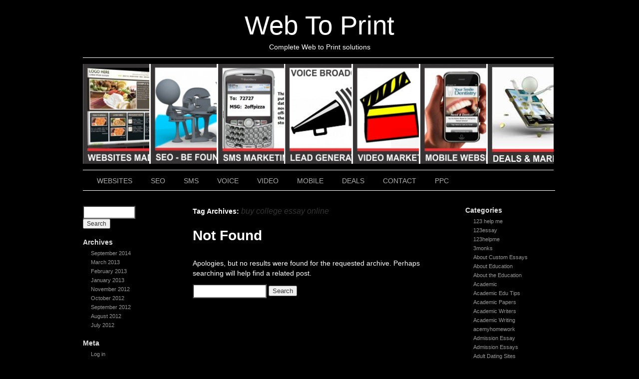

--- FILE ---
content_type: text/html; charset=UTF-8
request_url: https://web-print.biz/tag/buy-college-essay-online/
body_size: 12866
content:
<!DOCTYPE html>
<html lang="en-US">
<head>
<meta charset="UTF-8" />
<link rel="profile" href="http://gmpg.org/xfn/11" />
<link rel="stylesheet" type="text/css" media="all" href="https://web-print.biz/wp-content/themes/sliding-door/style.css" />
<link rel="pingback" href="https://web-print.biz/xmlrpc.php" />
<title>buy college essay online &#8211; Web To Print</title>
<meta name='robots' content='max-image-preview:large' />
<link rel="alternate" type="application/rss+xml" title="Web To Print &raquo; Feed" href="https://web-print.biz/feed/" />
<link rel="alternate" type="application/rss+xml" title="Web To Print &raquo; Comments Feed" href="https://web-print.biz/comments/feed/" />
<link rel="alternate" type="application/rss+xml" title="Web To Print &raquo; buy college essay online Tag Feed" href="https://web-print.biz/tag/buy-college-essay-online/feed/" />
<script type="text/javascript">
window._wpemojiSettings = {"baseUrl":"https:\/\/s.w.org\/images\/core\/emoji\/14.0.0\/72x72\/","ext":".png","svgUrl":"https:\/\/s.w.org\/images\/core\/emoji\/14.0.0\/svg\/","svgExt":".svg","source":{"concatemoji":"https:\/\/web-print.biz\/wp-includes\/js\/wp-emoji-release.min.js?ver=6.2.8"}};
/*! This file is auto-generated */
!function(e,a,t){var n,r,o,i=a.createElement("canvas"),p=i.getContext&&i.getContext("2d");function s(e,t){p.clearRect(0,0,i.width,i.height),p.fillText(e,0,0);e=i.toDataURL();return p.clearRect(0,0,i.width,i.height),p.fillText(t,0,0),e===i.toDataURL()}function c(e){var t=a.createElement("script");t.src=e,t.defer=t.type="text/javascript",a.getElementsByTagName("head")[0].appendChild(t)}for(o=Array("flag","emoji"),t.supports={everything:!0,everythingExceptFlag:!0},r=0;r<o.length;r++)t.supports[o[r]]=function(e){if(p&&p.fillText)switch(p.textBaseline="top",p.font="600 32px Arial",e){case"flag":return s("\ud83c\udff3\ufe0f\u200d\u26a7\ufe0f","\ud83c\udff3\ufe0f\u200b\u26a7\ufe0f")?!1:!s("\ud83c\uddfa\ud83c\uddf3","\ud83c\uddfa\u200b\ud83c\uddf3")&&!s("\ud83c\udff4\udb40\udc67\udb40\udc62\udb40\udc65\udb40\udc6e\udb40\udc67\udb40\udc7f","\ud83c\udff4\u200b\udb40\udc67\u200b\udb40\udc62\u200b\udb40\udc65\u200b\udb40\udc6e\u200b\udb40\udc67\u200b\udb40\udc7f");case"emoji":return!s("\ud83e\udef1\ud83c\udffb\u200d\ud83e\udef2\ud83c\udfff","\ud83e\udef1\ud83c\udffb\u200b\ud83e\udef2\ud83c\udfff")}return!1}(o[r]),t.supports.everything=t.supports.everything&&t.supports[o[r]],"flag"!==o[r]&&(t.supports.everythingExceptFlag=t.supports.everythingExceptFlag&&t.supports[o[r]]);t.supports.everythingExceptFlag=t.supports.everythingExceptFlag&&!t.supports.flag,t.DOMReady=!1,t.readyCallback=function(){t.DOMReady=!0},t.supports.everything||(n=function(){t.readyCallback()},a.addEventListener?(a.addEventListener("DOMContentLoaded",n,!1),e.addEventListener("load",n,!1)):(e.attachEvent("onload",n),a.attachEvent("onreadystatechange",function(){"complete"===a.readyState&&t.readyCallback()})),(e=t.source||{}).concatemoji?c(e.concatemoji):e.wpemoji&&e.twemoji&&(c(e.twemoji),c(e.wpemoji)))}(window,document,window._wpemojiSettings);
</script>
<style type="text/css">
img.wp-smiley,
img.emoji {
	display: inline !important;
	border: none !important;
	box-shadow: none !important;
	height: 1em !important;
	width: 1em !important;
	margin: 0 0.07em !important;
	vertical-align: -0.1em !important;
	background: none !important;
	padding: 0 !important;
}
</style>
	<link rel='stylesheet' id='wp-block-library-css' href='https://web-print.biz/wp-includes/css/dist/block-library/style.min.css?ver=6.2.8' type='text/css' media='all' />
<link rel='stylesheet' id='classic-theme-styles-css' href='https://web-print.biz/wp-includes/css/classic-themes.min.css?ver=6.2.8' type='text/css' media='all' />
<style id='global-styles-inline-css' type='text/css'>
body{--wp--preset--color--black: #000000;--wp--preset--color--cyan-bluish-gray: #abb8c3;--wp--preset--color--white: #ffffff;--wp--preset--color--pale-pink: #f78da7;--wp--preset--color--vivid-red: #cf2e2e;--wp--preset--color--luminous-vivid-orange: #ff6900;--wp--preset--color--luminous-vivid-amber: #fcb900;--wp--preset--color--light-green-cyan: #7bdcb5;--wp--preset--color--vivid-green-cyan: #00d084;--wp--preset--color--pale-cyan-blue: #8ed1fc;--wp--preset--color--vivid-cyan-blue: #0693e3;--wp--preset--color--vivid-purple: #9b51e0;--wp--preset--gradient--vivid-cyan-blue-to-vivid-purple: linear-gradient(135deg,rgba(6,147,227,1) 0%,rgb(155,81,224) 100%);--wp--preset--gradient--light-green-cyan-to-vivid-green-cyan: linear-gradient(135deg,rgb(122,220,180) 0%,rgb(0,208,130) 100%);--wp--preset--gradient--luminous-vivid-amber-to-luminous-vivid-orange: linear-gradient(135deg,rgba(252,185,0,1) 0%,rgba(255,105,0,1) 100%);--wp--preset--gradient--luminous-vivid-orange-to-vivid-red: linear-gradient(135deg,rgba(255,105,0,1) 0%,rgb(207,46,46) 100%);--wp--preset--gradient--very-light-gray-to-cyan-bluish-gray: linear-gradient(135deg,rgb(238,238,238) 0%,rgb(169,184,195) 100%);--wp--preset--gradient--cool-to-warm-spectrum: linear-gradient(135deg,rgb(74,234,220) 0%,rgb(151,120,209) 20%,rgb(207,42,186) 40%,rgb(238,44,130) 60%,rgb(251,105,98) 80%,rgb(254,248,76) 100%);--wp--preset--gradient--blush-light-purple: linear-gradient(135deg,rgb(255,206,236) 0%,rgb(152,150,240) 100%);--wp--preset--gradient--blush-bordeaux: linear-gradient(135deg,rgb(254,205,165) 0%,rgb(254,45,45) 50%,rgb(107,0,62) 100%);--wp--preset--gradient--luminous-dusk: linear-gradient(135deg,rgb(255,203,112) 0%,rgb(199,81,192) 50%,rgb(65,88,208) 100%);--wp--preset--gradient--pale-ocean: linear-gradient(135deg,rgb(255,245,203) 0%,rgb(182,227,212) 50%,rgb(51,167,181) 100%);--wp--preset--gradient--electric-grass: linear-gradient(135deg,rgb(202,248,128) 0%,rgb(113,206,126) 100%);--wp--preset--gradient--midnight: linear-gradient(135deg,rgb(2,3,129) 0%,rgb(40,116,252) 100%);--wp--preset--duotone--dark-grayscale: url('#wp-duotone-dark-grayscale');--wp--preset--duotone--grayscale: url('#wp-duotone-grayscale');--wp--preset--duotone--purple-yellow: url('#wp-duotone-purple-yellow');--wp--preset--duotone--blue-red: url('#wp-duotone-blue-red');--wp--preset--duotone--midnight: url('#wp-duotone-midnight');--wp--preset--duotone--magenta-yellow: url('#wp-duotone-magenta-yellow');--wp--preset--duotone--purple-green: url('#wp-duotone-purple-green');--wp--preset--duotone--blue-orange: url('#wp-duotone-blue-orange');--wp--preset--font-size--small: 13px;--wp--preset--font-size--medium: 20px;--wp--preset--font-size--large: 36px;--wp--preset--font-size--x-large: 42px;--wp--preset--spacing--20: 0.44rem;--wp--preset--spacing--30: 0.67rem;--wp--preset--spacing--40: 1rem;--wp--preset--spacing--50: 1.5rem;--wp--preset--spacing--60: 2.25rem;--wp--preset--spacing--70: 3.38rem;--wp--preset--spacing--80: 5.06rem;--wp--preset--shadow--natural: 6px 6px 9px rgba(0, 0, 0, 0.2);--wp--preset--shadow--deep: 12px 12px 50px rgba(0, 0, 0, 0.4);--wp--preset--shadow--sharp: 6px 6px 0px rgba(0, 0, 0, 0.2);--wp--preset--shadow--outlined: 6px 6px 0px -3px rgba(255, 255, 255, 1), 6px 6px rgba(0, 0, 0, 1);--wp--preset--shadow--crisp: 6px 6px 0px rgba(0, 0, 0, 1);}:where(.is-layout-flex){gap: 0.5em;}body .is-layout-flow > .alignleft{float: left;margin-inline-start: 0;margin-inline-end: 2em;}body .is-layout-flow > .alignright{float: right;margin-inline-start: 2em;margin-inline-end: 0;}body .is-layout-flow > .aligncenter{margin-left: auto !important;margin-right: auto !important;}body .is-layout-constrained > .alignleft{float: left;margin-inline-start: 0;margin-inline-end: 2em;}body .is-layout-constrained > .alignright{float: right;margin-inline-start: 2em;margin-inline-end: 0;}body .is-layout-constrained > .aligncenter{margin-left: auto !important;margin-right: auto !important;}body .is-layout-constrained > :where(:not(.alignleft):not(.alignright):not(.alignfull)){max-width: var(--wp--style--global--content-size);margin-left: auto !important;margin-right: auto !important;}body .is-layout-constrained > .alignwide{max-width: var(--wp--style--global--wide-size);}body .is-layout-flex{display: flex;}body .is-layout-flex{flex-wrap: wrap;align-items: center;}body .is-layout-flex > *{margin: 0;}:where(.wp-block-columns.is-layout-flex){gap: 2em;}.has-black-color{color: var(--wp--preset--color--black) !important;}.has-cyan-bluish-gray-color{color: var(--wp--preset--color--cyan-bluish-gray) !important;}.has-white-color{color: var(--wp--preset--color--white) !important;}.has-pale-pink-color{color: var(--wp--preset--color--pale-pink) !important;}.has-vivid-red-color{color: var(--wp--preset--color--vivid-red) !important;}.has-luminous-vivid-orange-color{color: var(--wp--preset--color--luminous-vivid-orange) !important;}.has-luminous-vivid-amber-color{color: var(--wp--preset--color--luminous-vivid-amber) !important;}.has-light-green-cyan-color{color: var(--wp--preset--color--light-green-cyan) !important;}.has-vivid-green-cyan-color{color: var(--wp--preset--color--vivid-green-cyan) !important;}.has-pale-cyan-blue-color{color: var(--wp--preset--color--pale-cyan-blue) !important;}.has-vivid-cyan-blue-color{color: var(--wp--preset--color--vivid-cyan-blue) !important;}.has-vivid-purple-color{color: var(--wp--preset--color--vivid-purple) !important;}.has-black-background-color{background-color: var(--wp--preset--color--black) !important;}.has-cyan-bluish-gray-background-color{background-color: var(--wp--preset--color--cyan-bluish-gray) !important;}.has-white-background-color{background-color: var(--wp--preset--color--white) !important;}.has-pale-pink-background-color{background-color: var(--wp--preset--color--pale-pink) !important;}.has-vivid-red-background-color{background-color: var(--wp--preset--color--vivid-red) !important;}.has-luminous-vivid-orange-background-color{background-color: var(--wp--preset--color--luminous-vivid-orange) !important;}.has-luminous-vivid-amber-background-color{background-color: var(--wp--preset--color--luminous-vivid-amber) !important;}.has-light-green-cyan-background-color{background-color: var(--wp--preset--color--light-green-cyan) !important;}.has-vivid-green-cyan-background-color{background-color: var(--wp--preset--color--vivid-green-cyan) !important;}.has-pale-cyan-blue-background-color{background-color: var(--wp--preset--color--pale-cyan-blue) !important;}.has-vivid-cyan-blue-background-color{background-color: var(--wp--preset--color--vivid-cyan-blue) !important;}.has-vivid-purple-background-color{background-color: var(--wp--preset--color--vivid-purple) !important;}.has-black-border-color{border-color: var(--wp--preset--color--black) !important;}.has-cyan-bluish-gray-border-color{border-color: var(--wp--preset--color--cyan-bluish-gray) !important;}.has-white-border-color{border-color: var(--wp--preset--color--white) !important;}.has-pale-pink-border-color{border-color: var(--wp--preset--color--pale-pink) !important;}.has-vivid-red-border-color{border-color: var(--wp--preset--color--vivid-red) !important;}.has-luminous-vivid-orange-border-color{border-color: var(--wp--preset--color--luminous-vivid-orange) !important;}.has-luminous-vivid-amber-border-color{border-color: var(--wp--preset--color--luminous-vivid-amber) !important;}.has-light-green-cyan-border-color{border-color: var(--wp--preset--color--light-green-cyan) !important;}.has-vivid-green-cyan-border-color{border-color: var(--wp--preset--color--vivid-green-cyan) !important;}.has-pale-cyan-blue-border-color{border-color: var(--wp--preset--color--pale-cyan-blue) !important;}.has-vivid-cyan-blue-border-color{border-color: var(--wp--preset--color--vivid-cyan-blue) !important;}.has-vivid-purple-border-color{border-color: var(--wp--preset--color--vivid-purple) !important;}.has-vivid-cyan-blue-to-vivid-purple-gradient-background{background: var(--wp--preset--gradient--vivid-cyan-blue-to-vivid-purple) !important;}.has-light-green-cyan-to-vivid-green-cyan-gradient-background{background: var(--wp--preset--gradient--light-green-cyan-to-vivid-green-cyan) !important;}.has-luminous-vivid-amber-to-luminous-vivid-orange-gradient-background{background: var(--wp--preset--gradient--luminous-vivid-amber-to-luminous-vivid-orange) !important;}.has-luminous-vivid-orange-to-vivid-red-gradient-background{background: var(--wp--preset--gradient--luminous-vivid-orange-to-vivid-red) !important;}.has-very-light-gray-to-cyan-bluish-gray-gradient-background{background: var(--wp--preset--gradient--very-light-gray-to-cyan-bluish-gray) !important;}.has-cool-to-warm-spectrum-gradient-background{background: var(--wp--preset--gradient--cool-to-warm-spectrum) !important;}.has-blush-light-purple-gradient-background{background: var(--wp--preset--gradient--blush-light-purple) !important;}.has-blush-bordeaux-gradient-background{background: var(--wp--preset--gradient--blush-bordeaux) !important;}.has-luminous-dusk-gradient-background{background: var(--wp--preset--gradient--luminous-dusk) !important;}.has-pale-ocean-gradient-background{background: var(--wp--preset--gradient--pale-ocean) !important;}.has-electric-grass-gradient-background{background: var(--wp--preset--gradient--electric-grass) !important;}.has-midnight-gradient-background{background: var(--wp--preset--gradient--midnight) !important;}.has-small-font-size{font-size: var(--wp--preset--font-size--small) !important;}.has-medium-font-size{font-size: var(--wp--preset--font-size--medium) !important;}.has-large-font-size{font-size: var(--wp--preset--font-size--large) !important;}.has-x-large-font-size{font-size: var(--wp--preset--font-size--x-large) !important;}
.wp-block-navigation a:where(:not(.wp-element-button)){color: inherit;}
:where(.wp-block-columns.is-layout-flex){gap: 2em;}
.wp-block-pullquote{font-size: 1.5em;line-height: 1.6;}
</style>
<link rel="https://api.w.org/" href="https://web-print.biz/wp-json/" /><link rel="alternate" type="application/json" href="https://web-print.biz/wp-json/wp/v2/tags/1546" /><link rel="EditURI" type="application/rsd+xml" title="RSD" href="https://web-print.biz/xmlrpc.php?rsd" />
<link rel="wlwmanifest" type="application/wlwmanifest+xml" href="https://web-print.biz/wp-includes/wlwmanifest.xml" />
<meta name="generator" content="WordPress 6.2.8" />
<style type="text/css" id="custom-background-css">
body.custom-background { background-color: #000000; }
</style>
	



<link rel="stylesheet" type="text/css" media="screen" href="https://web-print.biz/wp-content/themes/sliding-door/dark.css">
<link rel="stylesheet" type="text/css" media="screen" href="https://web-print.biz/wp-content/themes/sliding-door/imagemenu/imageMenu.css">
<script type="text/javascript" src="https://web-print.biz/wp-content/themes/sliding-door/imagemenu/mootools.js"></script>
<script type="text/javascript" src="https://web-print.biz/wp-content/themes/sliding-door/imagemenu/imageMenu.js"></script>

</head>

<body class="archive tag tag-buy-college-essay-online tag-1546 custom-background">
<div id="wrapper" class="hfeed">
	<div id="header">
		<div id="masthead">
			<div id="branding" role="banner">
							
							

				<div id="site-title">
					<span>
						<a href="https://web-print.biz/" title="Web To Print" rel="home">Web To Print</a>
					</span>
				</div>
				<div id="site-description">Complete Web to Print solutions</div>

	
							
				
				
				


				<div id="imageMenu">
		
				<!-- THESE ARE THE LINKS YOU GO TO WHEN YOU CLICK ON A SLIDING DOOR IMAGE-->
				
				<ul id="menu-web-to-print" class=""><li id="menu-item-13" class="bk0" ><a href="https://web-print.biz/websites-service-industry-specialist/" style="background: url('https://web-print.biz/wp-content/uploads/2012/07/S_WEB-320x200.jpg') repeat scroll 0%;">WEBSITES</a></li>
<li id="menu-item-14" class="bk1" ><a href="https://web-print.biz/seo-made-easy/" style="background: url('https://web-print.biz/wp-content/uploads/2012/07/S_SEO-320x200.jpg') repeat scroll 0%;">SEO</a></li>
<li id="menu-item-15" class="bk2" ><a href="https://web-print.biz/sms-marketing/" style="background: url('https://web-print.biz/wp-content/uploads/2012/07/S_SMS-320x200.jpg') repeat scroll 0%;">SMS</a></li>
<li id="menu-item-33" class="bk3" ><a href="https://web-print.biz/voice-broadcasting-services/" style="background: url('https://web-print.biz/wp-content/uploads/2012/07/S_VOICE-320x200.jpg') repeat scroll 0%;">VOICE</a></li>
<li id="menu-item-34" class="bk4" ><a href="https://web-print.biz/video-marketing-seo/" style="background: url('https://web-print.biz/wp-content/uploads/2012/07/S_VID-320x200.jpg') repeat scroll 0%;">VIDEO</a></li>
<li id="menu-item-39" class="bk5" ><a href="https://web-print.biz/mobile-sites/" style="background: url('https://web-print.biz/wp-content/uploads/2012/07/S_MOB-320x200.jpg') repeat scroll 0%;">MOBILE</a></li>
<li id="menu-item-186" class="bk6" ><a href="https://web-print.biz/" style="background: url('https://web-print.biz/wp-content/uploads/2012/08/S_MARKETING-313x200.jpg') repeat scroll 0%;">DEALS</a></li>
</ul>				
			</div>
			
				<script type="text/javascript">
			
			window.addEvent('domready', function(){
				var myMenu = new ImageMenu($$('#imageMenu a'),{openWidth:310, border:2,open:, onOpen:function(e,i){location=(e);}});
			});
		</script>  
  
	
  			


				
			</div><!-- #branding -->

  
<div id="access" role="navigation">
			  				<div class="skip-link screen-reader-text"><a href="#content" title="Skip to content">Skip to content</a></div>
				<div class="menu-header"><ul id="menu-web-to-print-1" class="menu"><li id="menu-item-13" class="menu-item menu-item-type-post_type menu-item-object-page menu-item-13"><a href="https://web-print.biz/websites-service-industry-specialist/">WEBSITES</a></li>
<li id="menu-item-14" class="menu-item menu-item-type-post_type menu-item-object-page menu-item-14"><a href="https://web-print.biz/seo-made-easy/">SEO</a></li>
<li id="menu-item-15" class="menu-item menu-item-type-post_type menu-item-object-page menu-item-15"><a href="https://web-print.biz/sms-marketing/">SMS</a></li>
<li id="menu-item-33" class="menu-item menu-item-type-post_type menu-item-object-page menu-item-33"><a href="https://web-print.biz/voice-broadcasting-services/">VOICE</a></li>
<li id="menu-item-34" class="menu-item menu-item-type-post_type menu-item-object-page menu-item-34"><a href="https://web-print.biz/video-marketing-seo/">VIDEO</a></li>
<li id="menu-item-39" class="menu-item menu-item-type-post_type menu-item-object-page menu-item-39"><a href="https://web-print.biz/mobile-sites/">MOBILE</a></li>
<li id="menu-item-186" class="menu-item menu-item-type-post_type menu-item-object-page menu-item-home menu-item-186"><a href="https://web-print.biz/">DEALS</a></li>
<li id="menu-item-234" class="menu-item menu-item-type-post_type menu-item-object-page menu-item-234"><a href="https://web-print.biz/contact/">CONTACT</a></li>
<li id="menu-item-1074" class="menu-item menu-item-type-custom menu-item-object-custom menu-item-1074"><a href="https://web-print.biz/ppcboost/">PPC</a></li>
</ul></div>			</div><!-- #access -->
			
			
			
			
			
			
		</div><!-- #masthead -->
	</div><!-- #header -->

	<div id="main">

<div id="sidebar1" class="widget-area" role="complementary"> <ul class="xoxo">


<li id="search" class="widget-container widget_search"> <form role="search" method="get" id="searchform" class="searchform" action="https://web-print.biz/">
				<div>
					<label class="screen-reader-text" for="s">Search for:</label>
					<input type="text" value="" name="s" id="s" />
					<input type="submit" id="searchsubmit" value="Search" />
				</div>
			</form> </li>

<li id="archives" class="widget-container"> <h3 class="widget-title">Archives</h3>

<ul> 	<li><a href='https://web-print.biz/2014/09/'>September 2014</a></li>
	<li><a href='https://web-print.biz/2013/03/'>March 2013</a></li>
	<li><a href='https://web-print.biz/2013/02/'>February 2013</a></li>
	<li><a href='https://web-print.biz/2013/01/'>January 2013</a></li>
	<li><a href='https://web-print.biz/2012/11/'>November 2012</a></li>
	<li><a href='https://web-print.biz/2012/10/'>October 2012</a></li>
	<li><a href='https://web-print.biz/2012/09/'>September 2012</a></li>
	<li><a href='https://web-print.biz/2012/08/'>August 2012</a></li>
	<li><a href='https://web-print.biz/2012/07/'>July 2012</a></li>
 </ul> </li>

<li id="meta" class="widget-container"> <h3 class="widget-title">Meta</h3> <ul>  <li><a href="https://web-print.biz/wp-login.php">Log in</a></li>  </ul> </li>

 </ul> </div><!-- #primary .widget-area -->



<div id="sidebar2" class="widget-area" role="complementary"> <ul class="xoxo"> 

<li class="widget-container"> <h3 class="widget-title">Categories</h3> <ul> 	<li class="cat-item cat-item-1786"><a href="https://web-print.biz/category/123-help-me/">123 help me</a>
</li>
	<li class="cat-item cat-item-1872"><a href="https://web-print.biz/category/123essay/">123essay</a>
</li>
	<li class="cat-item cat-item-1984"><a href="https://web-print.biz/category/123helpme/">123helpme</a>
</li>
	<li class="cat-item cat-item-1861"><a href="https://web-print.biz/category/3monks/">3monks</a>
</li>
	<li class="cat-item cat-item-1730"><a href="https://web-print.biz/category/about-custom-essays/">About Custom Essays</a>
</li>
	<li class="cat-item cat-item-699"><a href="https://web-print.biz/category/about-education/">About Education</a>
</li>
	<li class="cat-item cat-item-701"><a href="https://web-print.biz/category/about-the-education/">About the Education</a>
</li>
	<li class="cat-item cat-item-1224"><a href="https://web-print.biz/category/academic/">Academic</a>
</li>
	<li class="cat-item cat-item-749"><a href="https://web-print.biz/category/academic-edu-tips/">Academic Edu Tips</a>
</li>
	<li class="cat-item cat-item-758"><a href="https://web-print.biz/category/academic-papers/">Academic Papers</a>
</li>
	<li class="cat-item cat-item-1736"><a href="https://web-print.biz/category/academic-writers/">Academic Writers</a>
</li>
	<li class="cat-item cat-item-755"><a href="https://web-print.biz/category/academic-writing/">Academic Writing</a>
</li>
	<li class="cat-item cat-item-1937"><a href="https://web-print.biz/category/acemyhomework/">acemyhomework</a>
</li>
	<li class="cat-item cat-item-1994"><a href="https://web-print.biz/category/admission-essay/">Admission Essay</a>
</li>
	<li class="cat-item cat-item-1995"><a href="https://web-print.biz/category/admission-essays/">Admission Essays</a>
</li>
	<li class="cat-item cat-item-1757"><a href="https://web-print.biz/category/adult-dating-sites/">Adult Dating Sites</a>
</li>
	<li class="cat-item cat-item-1874"><a href="https://web-print.biz/category/adultsites/">AdultSites</a>
</li>
	<li class="cat-item cat-item-1954"><a href="https://web-print.biz/category/affordable-papers/">affordable papers</a>
</li>
	<li class="cat-item cat-item-1697"><a href="https://web-print.biz/category/affordablewriting/">AffordableWriting</a>
</li>
	<li class="cat-item cat-item-2062"><a href="https://web-print.biz/category/albanian-women/">albanian women</a>
</li>
	<li class="cat-item cat-item-1890"><a href="https://web-print.biz/category/anastasiadate/">anastasiadate</a>
</li>
	<li class="cat-item cat-item-1755"><a href="https://web-print.biz/category/antivirus/">Antivirus</a>
</li>
	<li class="cat-item cat-item-715"><a href="https://web-print.biz/category/apa-citation-machine/">APA citation machine</a>
</li>
	<li class="cat-item cat-item-1776"><a href="https://web-print.biz/category/article/">Article</a>
</li>
	<li class="cat-item cat-item-1777"><a href="https://web-print.biz/category/articles/">Articles</a>
</li>
	<li class="cat-item cat-item-1365"><a href="https://web-print.biz/category/articless/">Articless</a>
</li>
	<li class="cat-item cat-item-703"><a href="https://web-print.biz/category/articlewriter/">ArticleWriter</a>
</li>
	<li class="cat-item cat-item-1965"><a href="https://web-print.biz/category/asia-charm/">asia charm</a>
</li>
	<li class="cat-item cat-item-1887"><a href="https://web-print.biz/category/asiadatingclub/">asiadatingclub</a>
</li>
	<li class="cat-item cat-item-2073"><a href="https://web-print.biz/category/asiadatingclub-com/">AsiaDatingClub.com</a>
</li>
	<li class="cat-item cat-item-1966"><a href="https://web-print.biz/category/asiame/">asiame</a>
</li>
	<li class="cat-item cat-item-2071"><a href="https://web-print.biz/category/asian-dating/">asian dating</a>
</li>
	<li class="cat-item cat-item-2110"><a href="https://web-print.biz/category/asian-dating-online/">asian dating online</a>
</li>
	<li class="cat-item cat-item-2099"><a href="https://web-print.biz/category/asian-dating-site/">asian dating site</a>
</li>
	<li class="cat-item cat-item-1816"><a href="https://web-print.biz/category/asian-hottest-women/">Asian Hottest Women</a>
</li>
	<li class="cat-item cat-item-1870"><a href="https://web-print.biz/category/asian-ladies-online/">Asian Ladies Online</a>
</li>
	<li class="cat-item cat-item-1909"><a href="https://web-print.biz/category/asian-single-solution/">asian single solution</a>
</li>
	<li class="cat-item cat-item-2000"><a href="https://web-print.biz/category/asianblog/">AsianBlog</a>
</li>
	<li class="cat-item cat-item-1842"><a href="https://web-print.biz/category/asianbridesblog/">AsianBridesBlog</a>
</li>
	<li class="cat-item cat-item-1967"><a href="https://web-print.biz/category/asiandate/">asiandate</a>
</li>
	<li class="cat-item cat-item-1931"><a href="https://web-print.biz/category/asiandating/">AsianDating</a>
</li>
	<li class="cat-item cat-item-1973"><a href="https://web-print.biz/category/automatic-ball-laucnhers/">Automatic Ball Laucnhers</a>
</li>
	<li class="cat-item cat-item-2085"><a href="https://web-print.biz/category/beautiful-russian-women/">Beautiful Russian Women</a>
</li>
	<li class="cat-item cat-item-2063"><a href="https://web-print.biz/category/belarus-women/">belarus women</a>
</li>
	<li class="cat-item cat-item-2106"><a href="https://web-print.biz/category/best-asian-dating-service/">best asian dating service</a>
</li>
	<li class="cat-item cat-item-1974"><a href="https://web-print.biz/category/best-chew-toys-for-puppies/">Best Chew Toys For Puppies</a>
</li>
	<li class="cat-item cat-item-2059"><a href="https://web-print.biz/category/best-custom-pc-builder-website/">Best Custom PC Builder Website</a>
</li>
	<li class="cat-item cat-item-2096"><a href="https://web-print.biz/category/best-dating-services-for-professionals/">best dating services for professionals</a>
</li>
	<li class="cat-item cat-item-2100"><a href="https://web-print.biz/category/best-dating-site-in-china-2/">best dating site in china</a>
</li>
	<li class="cat-item cat-item-1897"><a href="https://web-print.biz/category/best-dating-sites/">Best Dating Sites</a>
</li>
	<li class="cat-item cat-item-1975"><a href="https://web-print.biz/category/best-dog-bones/">Best Dog Bones</a>
</li>
	<li class="cat-item cat-item-748"><a href="https://web-print.biz/category/best-essay-topics/">Best Essay Topics</a>
</li>
	<li class="cat-item cat-item-1062"><a href="https://web-print.biz/category/best-essay-writers/">Best Essay Writers</a>
</li>
	<li class="cat-item cat-item-1903"><a href="https://web-print.biz/category/best-essay-writing-service-reddit/">best essay writing service reddit</a>
</li>
	<li class="cat-item cat-item-1751"><a href="https://web-print.biz/category/best-food-supplements-available-in-the-philippines/">Best food supplements available in the Philippines</a>
</li>
	<li class="cat-item cat-item-706"><a href="https://web-print.biz/category/best-graduate-schools/">Best Graduate Schools</a>
</li>
	<li class="cat-item cat-item-2090"><a href="https://web-print.biz/category/best-latina-brides/">best latina brides</a>
</li>
	<li class="cat-item cat-item-2102"><a href="https://web-print.biz/category/best-online-dating-for-long-term-relationships/">best online dating for long term relationships</a>
</li>
	<li class="cat-item cat-item-1750"><a href="https://web-print.biz/category/best-supplements-for-your-health/">Best supplements for your health</a>
</li>
	<li class="cat-item cat-item-2081"><a href="https://web-print.biz/category/best-website-builders/">Best Website Builders</a>
</li>
	<li class="cat-item cat-item-1729"><a href="https://web-print.biz/category/best-writers/">Best Writers</a>
</li>
	<li class="cat-item cat-item-1880"><a href="https://web-print.biz/category/bets/">Bets</a>
</li>
	<li class="cat-item cat-item-1838"><a href="https://web-print.biz/category/betting/">Betting</a>
</li>
	<li class="cat-item cat-item-1985"><a href="https://web-print.biz/category/bid4papers/">bid4papers</a>
</li>
	<li class="cat-item cat-item-1889"><a href="https://web-print.biz/category/bllog/">Bllog</a>
</li>
	<li class="cat-item cat-item-1928"><a href="https://web-print.biz/category/bllogs/">Bllogs</a>
</li>
	<li class="cat-item cat-item-664"><a href="https://web-print.biz/category/blog/">Blog</a>
</li>
	<li class="cat-item cat-item-2084"><a href="https://web-print.biz/category/blogg/">Blogg</a>
</li>
	<li class="cat-item cat-item-2075"><a href="https://web-print.biz/category/blogs/">Blogs</a>
</li>
	<li class="cat-item cat-item-2083"><a href="https://web-print.biz/category/blogss/">Blogss</a>
</li>
	<li class="cat-item cat-item-1611"><a href="https://web-print.biz/category/blogwriting/">BlogWriting</a>
</li>
	<li class="cat-item cat-item-2082"><a href="https://web-print.biz/category/blogy/">Blogy</a>
</li>
	<li class="cat-item cat-item-1929"><a href="https://web-print.biz/category/bloog/">Bloog</a>
</li>
	<li class="cat-item cat-item-2064"><a href="https://web-print.biz/category/bosnian-women/">bosnian women</a>
</li>
	<li class="cat-item cat-item-1760"><a href="https://web-print.biz/category/brides/">brides</a>
</li>
	<li class="cat-item cat-item-1919"><a href="https://web-print.biz/category/bridge-of-love/">bridge of love</a>
</li>
	<li class="cat-item cat-item-1980"><a href="https://web-print.biz/category/bulgarian-women/">bulgarian women</a>
</li>
	<li class="cat-item cat-item-676"><a href="https://web-print.biz/category/business-services/">Business Services</a>
</li>
	<li class="cat-item cat-item-1747"><a href="https://web-print.biz/category/buy-college-papers/">Buy College Papers</a>
</li>
	<li class="cat-item cat-item-665"><a href="https://web-print.biz/category/buy-dissertation/">Buy dissertation</a>
</li>
	<li class="cat-item cat-item-666"><a href="https://web-print.biz/category/buy-essay/">Buy essay</a>
</li>
	<li class="cat-item cat-item-2031"><a href="https://web-print.biz/category/buy-essay-online/">Buy Essay Online</a>
</li>
	<li class="cat-item cat-item-1766"><a href="https://web-print.biz/category/buy-research-papers/">buy research papers</a>
</li>
	<li class="cat-item cat-item-1603"><a href="https://web-print.biz/category/buycourseworks/">BuyCourseworks</a>
</li>
	<li class="cat-item cat-item-1533"><a href="https://web-print.biz/category/buyessay/">BuyEssay</a>
</li>
	<li class="cat-item cat-item-1841"><a href="https://web-print.biz/category/buyessayblog/">BuyEssayBlog</a>
</li>
	<li class="cat-item cat-item-2097"><a href="https://web-print.biz/category/buying-an-asian-bride/">buying an asian bride</a>
</li>
	<li class="cat-item cat-item-1711"><a href="https://web-print.biz/category/casewriter/">CaseWriter</a>
</li>
	<li class="cat-item cat-item-2026"><a href="https://web-print.biz/category/casinoonline/">CasinoOnline</a>
</li>
	<li class="cat-item cat-item-766"><a href="https://web-print.biz/category/cbd/">CBD</a>
</li>
	<li class="cat-item cat-item-2029"><a href="https://web-print.biz/category/cbd-oil-market-place-inc/">cbd oil market place inc</a>
</li>
	<li class="cat-item cat-item-2088"><a href="https://web-print.biz/category/cbd-oil-markets-inc/">cbd oil markets inc</a>
</li>
	<li class="cat-item cat-item-2001"><a href="https://web-print.biz/category/cbd-oil-rank-inc/">cbd oil rank inc</a>
</li>
	<li class="cat-item cat-item-2060"><a href="https://web-print.biz/category/cbd-oildelivery-discount/">cbd oildelivery discount</a>
</li>
	<li class="cat-item cat-item-1999"><a href="https://web-print.biz/category/cbd-oilrank-website/">cbd oilrank website</a>
</li>
	<li class="cat-item cat-item-2089"><a href="https://web-print.biz/category/cbd-oilrating-website/">cbd oilrating website</a>
</li>
	<li class="cat-item cat-item-2077"><a href="https://web-print.biz/category/cbd-oilworld-inc/">cbd oilworld inc</a>
</li>
	<li class="cat-item cat-item-2086"><a href="https://web-print.biz/category/cbdoiladvice-net/">cbdoiladvice net</a>
</li>
	<li class="cat-item cat-item-1891"><a href="https://web-print.biz/category/charm-date/">charm date</a>
</li>
	<li class="cat-item cat-item-1902"><a href="https://web-print.biz/category/charmerly/">charmerly</a>
</li>
	<li class="cat-item cat-item-2027"><a href="https://web-print.biz/category/cheap-dog-toys/">Cheap Dog Toys</a>
</li>
	<li class="cat-item cat-item-1895"><a href="https://web-print.biz/category/cherry-blossoms/">cherry blossoms</a>
</li>
	<li class="cat-item cat-item-2078"><a href="https://web-print.biz/category/christian-singles-dating/">christian singles dating</a>
</li>
	<li class="cat-item cat-item-1969"><a href="https://web-print.biz/category/christianfilipina/">christianfilipina</a>
</li>
	<li class="cat-item cat-item-1976"><a href="https://web-print.biz/category/chuckit/">Chuckit</a>
</li>
	<li class="cat-item cat-item-1714"><a href="https://web-print.biz/category/citation-tool/">Citation Tool</a>
</li>
	<li class="cat-item cat-item-2034"><a href="https://web-print.biz/category/coffee-roaster/">Coffee Roaster</a>
</li>
	<li class="cat-item cat-item-1907"><a href="https://web-print.biz/category/college-admission-essay/">College Admission Essay</a>
</li>
	<li class="cat-item cat-item-1906"><a href="https://web-print.biz/category/college-essay-writing-service/">College Essay Writing Service</a>
</li>
	<li class="cat-item cat-item-1061"><a href="https://web-print.biz/category/college-homework/">College Homework</a>
</li>
	<li class="cat-item cat-item-671"><a href="https://web-print.biz/category/college-life/">College life</a>
</li>
	<li class="cat-item cat-item-670"><a href="https://web-print.biz/category/college-news/">College news</a>
</li>
	<li class="cat-item cat-item-1758"><a href="https://web-print.biz/category/college-paper-help/">college paper help</a>
</li>
	<li class="cat-item cat-item-1854"><a href="https://web-print.biz/category/college-paper-writing-services/">College Paper Writing Services</a>
</li>
	<li class="cat-item cat-item-696"><a href="https://web-print.biz/category/college-papers/">College Papers</a>
</li>
	<li class="cat-item cat-item-1754"><a href="https://web-print.biz/category/college-papers-for-sale/">College Papers For Sale</a>
</li>
	<li class="cat-item cat-item-1869"><a href="https://web-print.biz/category/collegeessay/">CollegeEssay</a>
</li>
	<li class="cat-item cat-item-1705"><a href="https://web-print.biz/category/cookware/">Cookware</a>
</li>
	<li class="cat-item cat-item-1986"><a href="https://web-print.biz/category/cool-essay/">cool essay</a>
</li>
	<li class="cat-item cat-item-1938"><a href="https://web-print.biz/category/coolessay/">coolessay</a>
</li>
	<li class="cat-item cat-item-677"><a href="https://web-print.biz/category/coursetips/">CourseTips</a>
</li>
	<li class="cat-item cat-item-1871"><a href="https://web-print.biz/category/coursework/">coursework</a>
</li>
	<li class="cat-item cat-item-1585"><a href="https://web-print.biz/category/courseworkhelp/">CourseworkHelp</a>
</li>
	<li class="cat-item cat-item-2065"><a href="https://web-print.biz/category/croatian-women/">croatian women</a>
</li>
	<li class="cat-item cat-item-1720"><a href="https://web-print.biz/category/custom-essay-help/">Custom Essay Help</a>
</li>
	<li class="cat-item cat-item-1855"><a href="https://web-print.biz/category/custom-essay-order/">Custom Essay Order</a>
</li>
	<li class="cat-item cat-item-1743"><a href="https://web-print.biz/category/custom-essay-writing/">Custom Essay Writing</a>
</li>
	<li class="cat-item cat-item-1745"><a href="https://web-print.biz/category/custom-essays-for-sale/">Custom Essays For Sale</a>
</li>
	<li class="cat-item cat-item-1267"><a href="https://web-print.biz/category/custom-papers/">Custom Papers</a>
</li>
	<li class="cat-item cat-item-1725"><a href="https://web-print.biz/category/custom-writers/">Custom Writers</a>
</li>
	<li class="cat-item cat-item-1742"><a href="https://web-print.biz/category/custom-writers-reviews/">Custom Writers Reviews</a>
</li>
	<li class="cat-item cat-item-1846"><a href="https://web-print.biz/category/custom-writing/">custom writing</a>
</li>
	<li class="cat-item cat-item-1732"><a href="https://web-print.biz/category/custom-writing-help/">Custom Writing Help</a>
</li>
	<li class="cat-item cat-item-1862"><a href="https://web-print.biz/category/customessay/">CustomEssay</a>
</li>
	<li class="cat-item cat-item-1707"><a href="https://web-print.biz/category/customessay2018/">CustomEssay2018</a>
</li>
	<li class="cat-item cat-item-1768"><a href="https://web-print.biz/category/customessaywriters/">CustomEssayWriters</a>
</li>
	<li class="cat-item cat-item-1987"><a href="https://web-print.biz/category/customwritings-com/">customwritings com</a>
</li>
	<li class="cat-item cat-item-1981"><a href="https://web-print.biz/category/czech-women/">czech women</a>
</li>
	<li class="cat-item cat-item-1726"><a href="https://web-print.biz/category/daddy/">daddy</a>
</li>
	<li class="cat-item cat-item-1811"><a href="https://web-print.biz/category/date-russian-women/">Date Russian Women</a>
</li>
	<li class="cat-item cat-item-1910"><a href="https://web-print.biz/category/dateinasia/">dateinasia</a>
</li>
	<li class="cat-item cat-item-2105"><a href="https://web-print.biz/category/dating-sites-40/">dating sites 40</a>
</li>
	<li class="cat-item cat-item-753"><a href="https://web-print.biz/category/dedicated-servers-review/">Dedicated Servers Review</a>
</li>
	<li class="cat-item cat-item-708"><a href="https://web-print.biz/category/department-for-education/">Department for Education</a>
</li>
	<li class="cat-item cat-item-1790"><a href="https://web-print.biz/category/descriptive/">descriptive</a>
</li>
	<li class="cat-item cat-item-1917"><a href="https://web-print.biz/category/disseration-online/">Disseration Online</a>
</li>
	<li class="cat-item cat-item-1856"><a href="https://web-print.biz/category/dissertation/">dissertation</a>
</li>
	<li class="cat-item cat-item-1824"><a href="https://web-print.biz/category/dissertation-helps/">Dissertation Helps</a>
</li>
	<li class="cat-item cat-item-662"><a href="https://web-print.biz/category/dissertation-service/">Dissertation service</a>
</li>
	<li class="cat-item cat-item-651"><a href="https://web-print.biz/category/dissertation-writing-service/">dissertation writing service</a>
</li>
	<li class="cat-item cat-item-1977"><a href="https://web-print.biz/category/dog-puzzle-toys/">Dog Puzzle Toys</a>
</li>
	<li class="cat-item cat-item-1989"><a href="https://web-print.biz/category/dog-stuff/">Dog Stuff</a>
</li>
	<li class="cat-item cat-item-1920"><a href="https://web-print.biz/category/dream-marriage/">dream marriage</a>
</li>
	<li class="cat-item cat-item-1900"><a href="https://web-print.biz/category/eastmeeteast/">eastmeeteast</a>
</li>
	<li class="cat-item cat-item-2092"><a href="https://web-print.biz/category/easy-website-builder/">Easy Website Builder</a>
</li>
	<li class="cat-item cat-item-654"><a href="https://web-print.biz/category/ecommerce/">Ecommerce</a>
</li>
	<li class="cat-item cat-item-704"><a href="https://web-print.biz/category/edu/">Edu</a>
</li>
	<li class="cat-item cat-item-691"><a href="https://web-print.biz/category/edu-news/">Edu News</a>
</li>
	<li class="cat-item cat-item-685"><a href="https://web-print.biz/category/eduart/">EduArt</a>
</li>
	<li class="cat-item cat-item-674"><a href="https://web-print.biz/category/eduarticles/">EduArticles</a>
</li>
	<li class="cat-item cat-item-1042"><a href="https://web-print.biz/category/eduarts/">EduArts</a>
</li>
	<li class="cat-item cat-item-1737"><a href="https://web-print.biz/category/eduassignment/">EduAssignment</a>
</li>
	<li class="cat-item cat-item-1939"><a href="https://web-print.biz/category/edubirdie/">edubirdie</a>
</li>
	<li class="cat-item cat-item-689"><a href="https://web-print.biz/category/edublog/">EduBlog</a>
</li>
	<li class="cat-item cat-item-1079"><a href="https://web-print.biz/category/edubuy/">EduBuy</a>
</li>
	<li class="cat-item cat-item-1063"><a href="https://web-print.biz/category/educamy/">EduCamy</a>
</li>
	<li class="cat-item cat-item-751"><a href="https://web-print.biz/category/educat/">EduCat</a>
</li>
	<li class="cat-item cat-item-1101"><a href="https://web-print.biz/category/educateg/">EduCateg</a>
</li>
	<li class="cat-item cat-item-1023"><a href="https://web-print.biz/category/educategory/">EduCategory</a>
</li>
	<li class="cat-item cat-item-1100"><a href="https://web-print.biz/category/educati/">EduCati</a>
</li>
	<li class="cat-item cat-item-637"><a href="https://web-print.biz/category/education/">education</a>
</li>
	<li class="cat-item cat-item-707"><a href="https://web-print.biz/category/education-opinion/">Education Opinion</a>
</li>
	<li class="cat-item cat-item-771"><a href="https://web-print.biz/category/education-papers/">Education Papers</a>
</li>
	<li class="cat-item cat-item-720"><a href="https://web-print.biz/category/education-technology-tips/">Education Technology Tips</a>
</li>
	<li class="cat-item cat-item-688"><a href="https://web-print.biz/category/educational-articles/">Educational Articles</a>
</li>
	<li class="cat-item cat-item-744"><a href="https://web-print.biz/category/educational-innovation/">Educational Innovation</a>
</li>
	<li class="cat-item cat-item-723"><a href="https://web-print.biz/category/educational-papers/">Educational Papers</a>
</li>
	<li class="cat-item cat-item-679"><a href="https://web-print.biz/category/educational-posts/">Educational posts</a>
</li>
	<li class="cat-item cat-item-1660"><a href="https://web-print.biz/category/educationess/">EducationEss</a>
</li>
	<li class="cat-item cat-item-1099"><a href="https://web-print.biz/category/educatir/">EduCatir</a>
</li>
	<li class="cat-item cat-item-694"><a href="https://web-print.biz/category/educatrics/">EducaTrics</a>
</li>
	<li class="cat-item cat-item-1700"><a href="https://web-print.biz/category/educatwriter/">EduCatWriter</a>
</li>
	<li class="cat-item cat-item-967"><a href="https://web-print.biz/category/educaty/">EduCaty</a>
</li>
	<li class="cat-item cat-item-1138"><a href="https://web-print.biz/category/educheap/">EduCheap</a>
</li>
	<li class="cat-item cat-item-690"><a href="https://web-print.biz/category/eductips/">EducTips</a>
</li>
	<li class="cat-item cat-item-1530"><a href="https://web-print.biz/category/edudissert/">EduDissert</a>
</li>
	<li class="cat-item cat-item-1692"><a href="https://web-print.biz/category/eduedit/">EduEdit</a>
</li>
	<li class="cat-item cat-item-1531"><a href="https://web-print.biz/category/eduexamples/">EduExamples</a>
</li>
	<li class="cat-item cat-item-1080"><a href="https://web-print.biz/category/edunew/">EduNew</a>
</li>
	<li class="cat-item cat-item-702"><a href="https://web-print.biz/category/edupapers/">EduPapers</a>
</li>
	<li class="cat-item cat-item-1285"><a href="https://web-print.biz/category/eduposts/">EduPosts</a>
</li>
	<li class="cat-item cat-item-1955"><a href="https://web-print.biz/category/edusson/">edusson</a>
</li>
	<li class="cat-item cat-item-1174"><a href="https://web-print.biz/category/eduterm/">EduTerm</a>
</li>
	<li class="cat-item cat-item-1268"><a href="https://web-print.biz/category/eduthes/">Eduthes</a>
</li>
	<li class="cat-item cat-item-1409"><a href="https://web-print.biz/category/edutiips/">EduTiips</a>
</li>
	<li class="cat-item cat-item-668"><a href="https://web-print.biz/category/edutips/">EduTips</a>
</li>
	<li class="cat-item cat-item-1005"><a href="https://web-print.biz/category/edutipsy/">EduTipsy</a>
</li>
	<li class="cat-item cat-item-673"><a href="https://web-print.biz/category/edutrics/">EduTrics</a>
</li>
	<li class="cat-item cat-item-958"><a href="https://web-print.biz/category/edutricsi/">EduTricsi</a>
</li>
	<li class="cat-item cat-item-922"><a href="https://web-print.biz/category/edutricsy/">EduTricsy</a>
</li>
	<li class="cat-item cat-item-972"><a href="https://web-print.biz/category/edutrik/">EduTrik</a>
</li>
	<li class="cat-item cat-item-1629"><a href="https://web-print.biz/category/eduwrite/">EduWrite</a>
</li>
	<li class="cat-item cat-item-1520"><a href="https://web-print.biz/category/eduwriter/">EduWriter</a>
</li>
	<li class="cat-item cat-item-1130"><a href="https://web-print.biz/category/eduwriters/">EduWriters</a>
</li>
	<li class="cat-item cat-item-1735"><a href="https://web-print.biz/category/eduwritersonline/">EduWritersOnline</a>
</li>
	<li class="cat-item cat-item-1262"><a href="https://web-print.biz/category/eduwriting/">EduWriting</a>
</li>
	<li class="cat-item cat-item-1701"><a href="https://web-print.biz/category/eduwritingc/">EduWritingC</a>
</li>
	<li class="cat-item cat-item-684"><a href="https://web-print.biz/category/edytips/">EdyTips</a>
</li>
	<li class="cat-item cat-item-1912"><a href="https://web-print.biz/category/elenas-models/">elenas models</a>
</li>
	<li class="cat-item cat-item-2013"><a href="https://web-print.biz/category/enotes/">enotes</a>
</li>
	<li class="cat-item cat-item-1933"><a href="https://web-print.biz/category/epwspins/">EPWspins</a>
</li>
	<li class="cat-item cat-item-1934"><a href="https://web-print.biz/category/erspins/">ERspins</a>
</li>
	<li class="cat-item cat-item-1788"><a href="https://web-print.biz/category/essay/">essay</a>
</li>
	<li class="cat-item cat-item-2014"><a href="https://web-print.biz/category/essay-bot/">essay bot</a>
</li>
	<li class="cat-item cat-item-750"><a href="https://web-print.biz/category/essay-examples/">Essay Examples</a>
</li>
	<li class="cat-item cat-item-650"><a href="https://web-print.biz/category/essay-help/">Essay Help</a>
</li>
	<li class="cat-item cat-item-1703"><a href="https://web-print.biz/category/essay-papers/">Essay Papers</a>
</li>
	<li class="cat-item cat-item-1865"><a href="https://web-print.biz/category/essay-review-1/">essay review 1</a>
</li>
	<li class="cat-item cat-item-939"><a href="https://web-print.biz/category/essay-samples/">Essay Samples</a>
</li>
	<li class="cat-item cat-item-1753"><a href="https://web-print.biz/category/essay-shmessay/">Essay Shmessay</a>
</li>
	<li class="cat-item cat-item-1956"><a href="https://web-print.biz/category/essay-tigers/">essay tigers</a>
</li>
	<li class="cat-item cat-item-663"><a href="https://web-print.biz/category/essay-topic/">Essay Topic</a>
</li>
	<li class="cat-item cat-item-747"><a href="https://web-print.biz/category/essay-topic-ideas/">Essay Topic Ideas</a>
</li>
	<li class="cat-item cat-item-1941"><a href="https://web-print.biz/category/essay-typer/">essay typer</a>
</li>
	<li class="cat-item cat-item-1764"><a href="https://web-print.biz/category/essay-writer-cheap/">Essay Writer Cheap</a>
</li>
	<li class="cat-item cat-item-1916"><a href="https://web-print.biz/category/essay-writer-websites/">Essay Writer Websites</a>
</li>
	<li class="cat-item cat-item-1770"><a href="https://web-print.biz/category/essay-writers-247-online-help/">Essay Writers 247 Online Help</a>
</li>
	<li class="cat-item cat-item-2008"><a href="https://web-print.biz/category/essay-writers-den/">Essay Writers Den</a>
</li>
	<li class="cat-item cat-item-957"><a href="https://web-print.biz/category/essay-writers-rating/">Essay Writers Rating</a>
</li>
	<li class="cat-item cat-item-1847"><a href="https://web-print.biz/category/essay-writing/">essay writing</a>
</li>
	<li class="cat-item cat-item-1765"><a href="https://web-print.biz/category/essay-writing-online/">essay writing online</a>
</li>
	<li class="cat-item cat-item-1207"><a href="https://web-print.biz/category/essay-writing-service/">Essay Writing Service</a>
</li>
	<li class="cat-item cat-item-1779"><a href="https://web-print.biz/category/essay-writing-site-reviews/">essay writing site reviews</a>
</li>
	<li class="cat-item cat-item-1712"><a href="https://web-print.biz/category/essay-writing-sites/">Essay Writing Sites</a>
</li>
	<li class="cat-item cat-item-709"><a href="https://web-print.biz/category/essay-writing-tips/">Essay Writing Tips</a>
</li>
	<li class="cat-item cat-item-1873"><a href="https://web-print.biz/category/essay-writing-service-2/">essay-writing-service</a>
</li>
	<li class="cat-item cat-item-1796"><a href="https://web-print.biz/category/essay1/">essay1</a>
</li>
	<li class="cat-item cat-item-1793"><a href="https://web-print.biz/category/essay2/">essay2</a>
</li>
	<li class="cat-item cat-item-1795"><a href="https://web-print.biz/category/essay2-779/">essay2(779)</a>
</li>
	<li class="cat-item cat-item-1791"><a href="https://web-print.biz/category/essay3/">essay3</a>
</li>
	<li class="cat-item cat-item-1789"><a href="https://web-print.biz/category/essay4/">essay4</a>
</li>
	<li class="cat-item cat-item-1244"><a href="https://web-print.biz/category/essayconclusion/">EssayConclusion</a>
</li>
	<li class="cat-item cat-item-1731"><a href="https://web-print.biz/category/essayeditings/">EssayEditings</a>
</li>
	<li class="cat-item cat-item-1746"><a href="https://web-print.biz/category/essayedu/">Essayedu</a>
</li>
	<li class="cat-item cat-item-698"><a href="https://web-print.biz/category/essayhelp/">EssayHelp</a>
</li>
	<li class="cat-item cat-item-1835"><a href="https://web-print.biz/category/essayhelperblog/">EssayHelperBlog</a>
</li>
	<li class="cat-item cat-item-1704"><a href="https://web-print.biz/category/essaypay/">EssayPay</a>
</li>
	<li class="cat-item cat-item-2002"><a href="https://web-print.biz/category/essaypro/">essaypro</a>
</li>
	<li class="cat-item cat-item-1930"><a href="https://web-print.biz/category/essays-rescue/">essays rescue</a>
</li>
	<li class="cat-item cat-item-742"><a href="https://web-print.biz/category/essays-service/">Essays service</a>
</li>
	<li class="cat-item cat-item-1738"><a href="https://web-print.biz/category/essayservice/">EssayService</a>
</li>
	<li class="cat-item cat-item-1957"><a href="https://web-print.biz/category/essayshark/">essayshark</a>
</li>
	<li class="cat-item cat-item-2016"><a href="https://web-print.biz/category/essaysreasy/">essaysreasy</a>
</li>
	<li class="cat-item cat-item-1901"><a href="https://web-print.biz/category/essaysrescue/">essaysrescue</a>
</li>
	<li class="cat-item cat-item-1983"><a href="https://web-print.biz/category/essaysrescue-com/">essaysrescue.com</a>
</li>
	<li class="cat-item cat-item-1702"><a href="https://web-print.biz/category/essayswriters/">EssaysWriters</a>
</li>
	<li class="cat-item cat-item-678"><a href="https://web-print.biz/category/essaytips/">EssayTips</a>
</li>
	<li class="cat-item cat-item-1958"><a href="https://web-print.biz/category/essayusa/">essayusa</a>
</li>
	<li class="cat-item cat-item-1506"><a href="https://web-print.biz/category/essaywriter/">EssayWriter</a>
</li>
	<li class="cat-item cat-item-1868"><a href="https://web-print.biz/category/essaywriters/">EssayWriters</a>
</li>
	<li class="cat-item cat-item-1699"><a href="https://web-print.biz/category/essaywritersforedu/">EssayWritersForEdu</a>
</li>
	<li class="cat-item cat-item-1263"><a href="https://web-print.biz/category/essaywriting/">EssayWriting</a>
</li>
	<li class="cat-item cat-item-1908"><a href="https://web-print.biz/category/expertapaperwriter/">expertapaperwriter</a>
</li>
	<li class="cat-item cat-item-1932"><a href="https://web-print.biz/category/expertapaperwritier/">expertapaperwritier</a>
</li>
	<li class="cat-item cat-item-1959"><a href="https://web-print.biz/category/expertpaperwriter-com/">expertpaperwriter.com</a>
</li>
	<li class="cat-item cat-item-1942"><a href="https://web-print.biz/category/extraessay/">extraessay</a>
</li>
	<li class="cat-item cat-item-1921"><a href="https://web-print.biz/category/fdating/">fdating</a>
</li>
	<li class="cat-item cat-item-2095"><a href="https://web-print.biz/category/find-an-asian-bride/">find an asian bride</a>
</li>
	<li class="cat-item cat-item-1878"><a href="https://web-print.biz/category/find-asian-women/">Find Asian Women</a>
</li>
	<li class="cat-item cat-item-1763"><a href="https://web-print.biz/category/finding-a-bride-online/">Finding a Bride Online</a>
</li>
	<li class="cat-item cat-item-705"><a href="https://web-print.biz/category/for-writers/">For Writers</a>
</li>
	<li class="cat-item cat-item-1787"><a href="https://web-print.biz/category/free-dating-site-online/">Free Dating Site Online</a>
</li>
	<li class="cat-item cat-item-695"><a href="https://web-print.biz/category/free-education/">Free Education</a>
</li>
	<li class="cat-item cat-item-1723"><a href="https://web-print.biz/category/free-essays/">Free Essays</a>
</li>
	<li class="cat-item cat-item-1857"><a href="https://web-print.biz/category/free-online-dating-site/">Free Online Dating Site</a>
</li>
	<li class="cat-item cat-item-1784"><a href="https://web-print.biz/category/free-sex-chat/">Free Sex Chat</a>
</li>
	<li class="cat-item cat-item-2047"><a href="https://web-print.biz/category/free-website-builder/">Free Website Builder</a>
</li>
	<li class="cat-item cat-item-1996"><a href="https://web-print.biz/category/get-fast-payday-loan/">Get Fast Payday Loan</a>
</li>
	<li class="cat-item cat-item-1696"><a href="https://web-print.biz/category/ghostwriter/">GhostWriter</a>
</li>
	<li class="cat-item cat-item-1885"><a href="https://web-print.biz/category/godatenow/">godatenow</a>
</li>
	<li class="cat-item cat-item-1792"><a href="https://web-print.biz/category/gpa-calculator/">gpa calculator</a>
</li>
	<li class="cat-item cat-item-2017"><a href="https://web-print.biz/category/gpalabs/">gpalabs</a>
</li>
	<li class="cat-item cat-item-2005"><a href="https://web-print.biz/category/grabmyessay/">grabmyessay</a>
</li>
	<li class="cat-item cat-item-2035"><a href="https://web-print.biz/category/green-coffee-beans/">Green Coffee Beans</a>
</li>
	<li class="cat-item cat-item-2079"><a href="https://web-print.biz/category/guatemalan-brides/">guatemalan brides</a>
</li>
	<li class="cat-item cat-item-1943"><a href="https://web-print.biz/category/handmadewriting/">handmadewriting</a>
</li>
	<li class="cat-item cat-item-1821"><a href="https://web-print.biz/category/hello-world/">Hello World</a>
</li>
	<li class="cat-item cat-item-2072"><a href="https://web-print.biz/category/hello-world-3/">Hello World!</a>
</li>
	<li class="cat-item cat-item-1877"><a href="https://web-print.biz/category/hello-world-2/">Hello, World</a>
</li>
	<li class="cat-item cat-item-1826"><a href="https://web-print.biz/category/help-with-resume/">Help With Resume</a>
</li>
	<li class="cat-item cat-item-1953"><a href="https://web-print.biz/category/help-writing-a-resume/">Help Writing A Resume</a>
</li>
	<li class="cat-item cat-item-1722"><a href="https://web-print.biz/category/hero/">Hero</a>
</li>
	<li class="cat-item cat-item-745"><a href="https://web-print.biz/category/high-education-tips/">High Education Tips</a>
</li>
	<li class="cat-item cat-item-692"><a href="https://web-print.biz/category/high-school-life/">High School Life</a>
</li>
	<li class="cat-item cat-item-686"><a href="https://web-print.biz/category/higher-education/">Higher Education</a>
</li>
	<li class="cat-item cat-item-1852"><a href="https://web-print.biz/category/homework/">homework</a>
</li>
	<li class="cat-item cat-item-2003"><a href="https://web-print.biz/category/homework-market/">homework market</a>
</li>
	<li class="cat-item cat-item-1761"><a href="https://web-print.biz/category/homework-writing-tips/">Homework Writing Tips</a>
</li>
	<li class="cat-item cat-item-2091"><a href="https://web-print.biz/category/honduran-mail-order-brides/">honduran mail order brides</a>
</li>
	<li class="cat-item cat-item-667"><a href="https://web-print.biz/category/hosting-blog/">Hosting Blog</a>
</li>
	<li class="cat-item cat-item-1771"><a href="https://web-print.biz/category/hot-european-women/">Hot European Women</a>
</li>
	<li class="cat-item cat-item-1756"><a href="https://web-print.biz/category/hot-mail-order-brides/">Hot Mail Order Brides</a>
</li>
	<li class="cat-item cat-item-2061"><a href="https://web-print.biz/category/how-to-create-a-website/">How to Create a Website</a>
</li>
	<li class="cat-item cat-item-1978"><a href="https://web-print.biz/category/indestructible-dog-toys/">Indestructible Dog Toys</a>
</li>
	<li class="cat-item cat-item-649"><a href="https://web-print.biz/category/internet/">internet</a>
</li>
	<li class="cat-item cat-item-1749"><a href="https://web-print.biz/category/joycasino/">Joycasino</a>
</li>
	<li class="cat-item cat-item-1892"><a href="https://web-print.biz/category/jump4love/">jump4love</a>
</li>
	<li class="cat-item cat-item-1922"><a href="https://web-print.biz/category/ladadate/">ladadate</a>
</li>
	<li class="cat-item cat-item-712"><a href="https://web-print.biz/category/las-vegas-escorts/">Las Vegas escorts</a>
</li>
	<li class="cat-item cat-item-740"><a href="https://web-print.biz/category/latest-education-news/">Latest Education News</a>
</li>
	<li class="cat-item cat-item-1"><a href="https://web-print.biz/category/news-and-information/">Latest Info</a>
</li>
	<li class="cat-item cat-item-2093"><a href="https://web-print.biz/category/latin-american-brides/">latin american brides</a>
</li>
	<li class="cat-item cat-item-2108"><a href="https://web-print.biz/category/latin-dating/">latin dating</a>
</li>
	<li class="cat-item cat-item-2094"><a href="https://web-print.biz/category/latin-marriage-sites/">latin marriage sites</a>
</li>
	<li class="cat-item cat-item-2107"><a href="https://web-print.biz/category/latinas-mail-order-brides/">latinas mail order brides</a>
</li>
	<li class="cat-item cat-item-1904"><a href="https://web-print.biz/category/literature-essay-samples/">literature essay samples</a>
</li>
	<li class="cat-item cat-item-1875"><a href="https://web-print.biz/category/livescore/">Livescore</a>
</li>
	<li class="cat-item cat-item-711"><a href="https://web-print.biz/category/los-angeles-escorts/">Los Angeles escorts</a>
</li>
	<li class="cat-item cat-item-1728"><a href="https://web-print.biz/category/love/">love</a>
</li>
	<li class="cat-item cat-item-1923"><a href="https://web-print.biz/category/love-swans/">love swans</a>
</li>
	<li class="cat-item cat-item-1893"><a href="https://web-print.biz/category/loveme-com/">loveme.com</a>
</li>
	<li class="cat-item cat-item-2066"><a href="https://web-print.biz/category/macedonian-women/">macedonian women</a>
</li>
	<li class="cat-item cat-item-2098"><a href="https://web-print.biz/category/mail-order-bride-footjob/">mail order bride footjob</a>
</li>
	<li class="cat-item cat-item-1775"><a href="https://web-print.biz/category/mail-order-brides/">mail order brides</a>
</li>
	<li class="cat-item cat-item-2087"><a href="https://web-print.biz/category/mail-order-brides-service-396/">mail order brides service</a>
</li>
	<li class="cat-item cat-item-1881"><a href="https://web-print.biz/category/main/">Main</a>
</li>
	<li class="cat-item cat-item-713"><a href="https://web-print.biz/category/mba-essay/">MBA essay</a>
</li>
	<li class="cat-item cat-item-1911"><a href="https://web-print.biz/category/mingle2/">mingle2</a>
</li>
	<li class="cat-item cat-item-1733"><a href="https://web-print.biz/category/my-college-essays/">My College Essays</a>
</li>
	<li class="cat-item cat-item-2020"><a href="https://web-print.biz/category/myadmissionsessay/">myadmissionsessay</a>
</li>
	<li class="cat-item cat-item-1814"><a href="https://web-print.biz/category/my-bride/">My_bride</a>
</li>
	<li class="cat-item cat-item-739"><a href="https://web-print.biz/category/national-education/">National Education</a>
</li>
	<li class="cat-item cat-item-653"><a href="https://web-print.biz/category/nature/">nature</a>
</li>
	<li class="cat-item cat-item-1950"><a href="https://web-print.biz/category/need-a-essay-written/">Need a Essay Written</a>
</li>
	<li class="cat-item cat-item-1759"><a href="https://web-print.biz/category/new/">new</a>
</li>
	<li class="cat-item cat-item-1905"><a href="https://web-print.biz/category/news/">News</a>
</li>
	<li class="cat-item cat-item-1778"><a href="https://web-print.biz/category/news-about-dating/">news about dating</a>
</li>
	<li class="cat-item cat-item-1785"><a href="https://web-print.biz/category/nyc/">NYC</a>
</li>
	<li class="cat-item cat-item-1813"><a href="https://web-print.biz/category/online-dating/">Online dating</a>
</li>
	<li class="cat-item cat-item-1834"><a href="https://web-print.biz/category/online-free-porn-chatting/">Online Free Porn Chatting</a>
</li>
	<li class="cat-item cat-item-1261"><a href="https://web-print.biz/category/online-proofreader/">Online Proofreader</a>
</li>
	<li class="cat-item cat-item-1478"><a href="https://web-print.biz/category/onlineeduhelp/">OnlineEduHelp</a>
</li>
	<li class="cat-item cat-item-1740"><a href="https://web-print.biz/category/order-essay-online/">Order Essay Online</a>
</li>
	<li class="cat-item cat-item-2076"><a href="https://web-print.biz/category/own/">own</a>
</li>
	<li class="cat-item cat-item-1982"><a href="https://web-print.biz/category/papascoffee-org/">PapasCoffee.org</a>
</li>
	<li class="cat-item cat-item-772"><a href="https://web-print.biz/category/paper-editing/">Paper Editing</a>
</li>
	<li class="cat-item cat-item-752"><a href="https://web-print.biz/category/paper-helper/">Paper Helper</a>
</li>
	<li class="cat-item cat-item-2021"><a href="https://web-print.biz/category/paper-rater/">paper rater</a>
</li>
	<li class="cat-item cat-item-1829"><a href="https://web-print.biz/category/paper-writer/">Paper Writer</a>
</li>
	<li class="cat-item cat-item-1830"><a href="https://web-print.biz/category/paper-writer-website/">Paper Writer Website</a>
</li>
	<li class="cat-item cat-item-1721"><a href="https://web-print.biz/category/paper-writers/">Paper Writers</a>
</li>
	<li class="cat-item cat-item-680"><a href="https://web-print.biz/category/paper-writing/">Paper Writing</a>
</li>
	<li class="cat-item cat-item-1767"><a href="https://web-print.biz/category/paper-writing-websites/">Paper Writing Websites</a>
</li>
	<li class="cat-item cat-item-1886"><a href="https://web-print.biz/category/paperrater/">paperrater</a>
</li>
	<li class="cat-item cat-item-1708"><a href="https://web-print.biz/category/paperwriter/">PaperWriter</a>
</li>
	<li class="cat-item cat-item-1769"><a href="https://web-print.biz/category/paperwriters/">PaperWriters</a>
</li>
	<li class="cat-item cat-item-1781"><a href="https://web-print.biz/category/paperwriterservice/">PaperWriterService</a>
</li>
	<li class="cat-item cat-item-1724"><a href="https://web-print.biz/category/pay-for-essays/">Pay For Essays</a>
</li>
	<li class="cat-item cat-item-1831"><a href="https://web-print.biz/category/pay-for-your-essay/">Pay For Your Essay</a>
</li>
	<li class="cat-item cat-item-1952"><a href="https://web-print.biz/category/payday-loans-stores/">Payday Loans Stores</a>
</li>
	<li class="cat-item cat-item-648"><a href="https://web-print.biz/category/peace/">peace</a>
</li>
	<li class="cat-item cat-item-1845"><a href="https://web-print.biz/category/pets/">Pets</a>
</li>
	<li class="cat-item cat-item-1896"><a href="https://web-print.biz/category/pinalove/">pinalove</a>
</li>
	<li class="cat-item cat-item-714"><a href="https://web-print.biz/category/plagiarism-checker/">Plagiarism checker</a>
</li>
	<li class="cat-item cat-item-1584"><a href="https://web-print.biz/category/plagiarism-detection/">Plagiarism Detection</a>
</li>
	<li class="cat-item cat-item-1936"><a href="https://web-print.biz/category/pof/">pof</a>
</li>
	<li class="cat-item cat-item-1794"><a href="https://web-print.biz/category/poker/">poker</a>
</li>
	<li class="cat-item cat-item-1741"><a href="https://web-print.biz/category/quality-essay-writers/">Quality Essay Writers</a>
</li>
	<li class="cat-item cat-item-1864"><a href="https://web-print.biz/category/real-dating-sites/">Real Dating Sites</a>
</li>
	<li class="cat-item cat-item-2033"><a href="https://web-print.biz/category/research-paper-writing-service/">Research Paper Writing Service</a>
</li>
	<li class="cat-item cat-item-746"><a href="https://web-print.biz/category/resume-writers/">Resume Writers</a>
</li>
	<li class="cat-item cat-item-757"><a href="https://web-print.biz/category/resume-writing/">Resume Writing</a>
</li>
	<li class="cat-item cat-item-1610"><a href="https://web-print.biz/category/review/">Review</a>
</li>
	<li class="cat-item cat-item-1927"><a href="https://web-print.biz/category/reviewingwriting/">reviewingwriting</a>
</li>
	<li class="cat-item cat-item-2007"><a href="https://web-print.biz/category/reviewingwriting-com/">reviewingwriting.com</a>
</li>
	<li class="cat-item cat-item-1410"><a href="https://web-print.biz/category/reviews/">Reviews</a>
</li>
	<li class="cat-item cat-item-1924"><a href="https://web-print.biz/category/romance-compass/">romance compass</a>
</li>
	<li class="cat-item cat-item-1971"><a href="https://web-print.biz/category/romance-tale/">romance tale</a>
</li>
	<li class="cat-item cat-item-1882"><a href="https://web-print.biz/category/rose-brides/">rose brides</a>
</li>
	<li class="cat-item cat-item-1913"><a href="https://web-print.biz/category/ru-brides/">ru brides</a>
</li>
	<li class="cat-item cat-item-1866"><a href="https://web-print.biz/category/rush-essay-net3-88/">rush-essay.net3(88)</a>
</li>
	<li class="cat-item cat-item-1843"><a href="https://web-print.biz/category/rush-my-essay/">Rush-my-essay</a>
</li>
	<li class="cat-item cat-item-1820"><a href="https://web-print.biz/category/rush-my-essay-com-122/">Rush-my-essay.com(122)</a>
</li>
	<li class="cat-item cat-item-1859"><a href="https://web-print.biz/category/rush-my-essay-com2-56/">Rush-my-essay.com2(56)</a>
</li>
	<li class="cat-item cat-item-1823"><a href="https://web-print.biz/category/rusheessays-co-uk1-142/">rusheessays.co.uk1(142)</a>
</li>
	<li class="cat-item cat-item-1860"><a href="https://web-print.biz/category/rusheessays-co-uk2-56/">rusheessays.co.uk2(56)</a>
</li>
	<li class="cat-item cat-item-1851"><a href="https://web-print.biz/category/rusheessays-uk-118/">rusheessays.uk(118)</a>
</li>
	<li class="cat-item cat-item-1822"><a href="https://web-print.biz/category/rusheessays-uk2-56/">rusheessays.uk2(56)</a>
</li>
	<li class="cat-item cat-item-1825"><a href="https://web-print.biz/category/rusheessays-uk3-56/">rusheessays.uk3(56)</a>
</li>
	<li class="cat-item cat-item-1828"><a href="https://web-print.biz/category/rushessayuk-com-115/">rushessayuk.com(115)</a>
</li>
	<li class="cat-item cat-item-1827"><a href="https://web-print.biz/category/rushessayuk-net2-88/">rushessayuk.net2(88)</a>
</li>
	<li class="cat-item cat-item-1844"><a href="https://web-print.biz/category/rushessayuk-net3-72/">rushessayuk.net3(72)</a>
</li>
	<li class="cat-item cat-item-1849"><a href="https://web-print.biz/category/rushessayuk-uk-170/">rushessayuk.uk(170)</a>
</li>
	<li class="cat-item cat-item-1805"><a href="https://web-print.biz/category/rushessayuk-uk3-112/">rushessayuk.uk3(112)</a>
</li>
	<li class="cat-item cat-item-1858"><a href="https://web-print.biz/category/rushmyessay-uk-150/">rushmyessay.uk(150)</a>
</li>
	<li class="cat-item cat-item-1867"><a href="https://web-print.biz/category/rushmyessay-uk3-64/">rushmyessay.uk3(64)</a>
</li>
	<li class="cat-item cat-item-1762"><a href="https://web-print.biz/category/russian-brides/">russian brides</a>
</li>
	<li class="cat-item cat-item-1925"><a href="https://web-print.biz/category/russian-brides-club/">russian brides club</a>
</li>
	<li class="cat-item cat-item-2103"><a href="https://web-print.biz/category/russian-dating-9/">russian dating</a>
</li>
	<li class="cat-item cat-item-1894"><a href="https://web-print.biz/category/russian-girls/">russian girls</a>
</li>
	<li class="cat-item cat-item-1773"><a href="https://web-print.biz/category/russian-mail-order-bride/">russian mail order bride</a>
</li>
	<li class="cat-item cat-item-1819"><a href="https://web-print.biz/category/russian-mail-order-brides/">Russian Mail Order Brides</a>
</li>
	<li class="cat-item cat-item-1888"><a href="https://web-print.biz/category/russian-women/">russian women</a>
</li>
	<li class="cat-item cat-item-1926"><a href="https://web-print.biz/category/russian-women-personals/">russian women personals</a>
</li>
	<li class="cat-item cat-item-1840"><a href="https://web-print.biz/category/russianbridesblog/">RussianBridesBlog</a>
</li>
	<li class="cat-item cat-item-1914"><a href="https://web-print.biz/category/russiancupid/">russiancupid</a>
</li>
	<li class="cat-item cat-item-1879"><a href="https://web-print.biz/category/russiansbrides/">russiansbrides</a>
</li>
	<li class="cat-item cat-item-1883"><a href="https://web-print.biz/category/russiansbrides-com/">russiansbrides.com</a>
</li>
	<li class="cat-item cat-item-700"><a href="https://web-print.biz/category/schools/">Schools</a>
</li>
	<li class="cat-item cat-item-1876"><a href="https://web-print.biz/category/score/">score</a>
</li>
	<li class="cat-item cat-item-1818"><a href="https://web-print.biz/category/search-beautiful-bride/">Search Beautiful Bride</a>
</li>
	<li class="cat-item cat-item-1532"><a href="https://web-print.biz/category/seo-services/">SEO Services</a>
</li>
	<li class="cat-item cat-item-1806"><a href="https://web-print.biz/category/sex-dating-tips/">Sex Dating Tips</a>
</li>
	<li class="cat-item cat-item-2009"><a href="https://web-print.biz/category/shmoop/">shmoop</a>
</li>
	<li class="cat-item cat-item-1780"><a href="https://web-print.biz/category/shmoops/">Shmoops</a>
</li>
	<li class="cat-item cat-item-710"><a href="https://web-print.biz/category/site-hosting-service/">Site Hosting Service</a>
</li>
	<li class="cat-item cat-item-1947"><a href="https://web-print.biz/category/slader/">slader</a>
</li>
	<li class="cat-item cat-item-2070"><a href="https://web-print.biz/category/slovenian-women/">slovenian women</a>
</li>
	<li class="cat-item cat-item-652"><a href="https://web-print.biz/category/smart-essay-writer/">smart essay writer</a>
</li>
	<li class="cat-item cat-item-683"><a href="https://web-print.biz/category/special-education/">Special Education</a>
</li>
	<li class="cat-item cat-item-693"><a href="https://web-print.biz/category/special-education-blog/">Special Education blog</a>
</li>
	<li class="cat-item cat-item-681"><a href="https://web-print.biz/category/student-news-daily/">Student News Daily</a>
</li>
	<li class="cat-item cat-item-675"><a href="https://web-print.biz/category/students-blog/">Students Blog</a>
</li>
	<li class="cat-item cat-item-697"><a href="https://web-print.biz/category/students-lifestyle/">Students lifestyle</a>
</li>
	<li class="cat-item cat-item-659"><a href="https://web-print.biz/category/term-paper/">term paper</a>
</li>
	<li class="cat-item cat-item-661"><a href="https://web-print.biz/category/term-paper-writing/">Term paper writing</a>
</li>
	<li class="cat-item cat-item-1774"><a href="https://web-print.biz/category/term-paper-writing-services/">Term Paper Writing Services</a>
</li>
	<li class="cat-item cat-item-1739"><a href="https://web-print.biz/category/termpaper/">TermPaper</a>
</li>
	<li class="cat-item cat-item-1193"><a href="https://web-print.biz/category/termpapers/">TermPapers</a>
</li>
	<li class="cat-item cat-item-1899"><a href="https://web-print.biz/category/thaiflirting/">thaiflirting</a>
</li>
	<li class="cat-item cat-item-1972"><a href="https://web-print.biz/category/thaifriendly/">thaifriendly</a>
</li>
	<li class="cat-item cat-item-1783"><a href="https://web-print.biz/category/thehomework/">TheHomework</a>
</li>
	<li class="cat-item cat-item-1853"><a href="https://web-print.biz/category/thesis/">thesis</a>
</li>
	<li class="cat-item cat-item-1119"><a href="https://web-print.biz/category/thesishelper/">ThesisHelper</a>
</li>
	<li class="cat-item cat-item-682"><a href="https://web-print.biz/category/tips-of-education/">Tips of Education</a>
</li>
	<li class="cat-item cat-item-2109"><a href="https://web-print.biz/category/top-10-casions/">top 10 casions</a>
</li>
	<li class="cat-item cat-item-2101"><a href="https://web-print.biz/category/top-dating-ideas/">top dating ideas</a>
</li>
	<li class="cat-item cat-item-636"><a href="https://web-print.biz/category/top-news-5/">Top News</a>
</li>
	<li class="cat-item cat-item-1744"><a href="https://web-print.biz/category/top-writing-services/">Top Writing Services</a>
</li>
	<li class="cat-item cat-item-992"><a href="https://web-print.biz/category/tricsedu/">TricsEdu</a>
</li>
	<li class="cat-item cat-item-2004"><a href="https://web-print.biz/category/ukessays/">ukessays</a>
</li>
	<li class="cat-item cat-item-1915"><a href="https://web-print.biz/category/ukraine-date/">ukraine date</a>
</li>
	<li class="cat-item cat-item-1898"><a href="https://web-print.biz/category/ukrainian-brides/">ukrainian brides</a>
</li>
	<li class="cat-item cat-item-2006"><a href="https://web-print.biz/category/ultius/">ultius</a>
</li>
	<li class="cat-item cat-item-657"><a href="https://web-print.biz/category/uncategorised/">Uncategorised</a>
</li>
	<li class="cat-item cat-item-628"><a href="https://web-print.biz/category/uncategorized/">Uncategorized</a>
</li>
	<li class="cat-item cat-item-647"><a href="https://web-print.biz/category/uncaterozied/">Uncaterozied</a>
</li>
	<li class="cat-item cat-item-629"><a href="https://web-print.biz/category/undercategorized-3/">Undercategorized</a>
</li>
	<li class="cat-item cat-item-1963"><a href="https://web-print.biz/category/unemployed-professors/">unemployed professors</a>
</li>
	<li class="cat-item cat-item-687"><a href="https://web-print.biz/category/us-news-education/">US News Education</a>
</li>
	<li class="cat-item cat-item-1884"><a href="https://web-print.biz/category/victoria-brides/">victoria brides</a>
</li>
	<li class="cat-item cat-item-1797"><a href="https://web-print.biz/category/video-poker/">video poker</a>
</li>
	<li class="cat-item cat-item-1798"><a href="https://web-print.biz/category/videopoker/">videopoker</a>
</li>
	<li class="cat-item cat-item-1782"><a href="https://web-print.biz/category/vpn/">VPN</a>
</li>
	<li class="cat-item cat-item-756"><a href="https://web-print.biz/category/vps-hosting/">VPS Hosting</a>
</li>
	<li class="cat-item cat-item-655"><a href="https://web-print.biz/category/warming-phenomenon/">WARMING PHENOMENON</a>
</li>
	<li class="cat-item cat-item-1998"><a href="https://web-print.biz/category/website-builder/">Website Builder</a>
</li>
	<li class="cat-item cat-item-2080"><a href="https://web-print.biz/category/website-builder-software/">Website Builder Software</a>
</li>
	<li class="cat-item cat-item-1997"><a href="https://web-print.biz/category/what-is-cbd/">what is cbd</a>
</li>
	<li class="cat-item cat-item-656"><a href="https://web-print.biz/category/what-is-the-future/">What is the future</a>
</li>
	<li class="cat-item cat-item-1815"><a href="https://web-print.biz/category/where-to-find-a-wife/">Where to Find a Wife</a>
</li>
	<li class="cat-item cat-item-1812"><a href="https://web-print.biz/category/worldwide-internet-dating/">Worldwide Internet Dating</a>
</li>
	<li class="cat-item cat-item-1748"><a href="https://web-print.biz/category/write/">Write</a>
</li>
	<li class="cat-item cat-item-1817"><a href="https://web-print.biz/category/write-essay-for-money/">Write Essay For Money</a>
</li>
	<li class="cat-item cat-item-1918"><a href="https://web-print.biz/category/write-essays-for-money/">Write Essays For Money</a>
</li>
	<li class="cat-item cat-item-1951"><a href="https://web-print.biz/category/write-my-essay-for-cheap/">Write My Essay For Cheap</a>
</li>
	<li class="cat-item cat-item-1709"><a href="https://web-print.biz/category/write-my-essay-for-me-us/">Write My Essay For Me US</a>
</li>
	<li class="cat-item cat-item-1850"><a href="https://web-print.biz/category/write-my-essay-online/">Write My Essay Online</a>
</li>
	<li class="cat-item cat-item-1727"><a href="https://web-print.biz/category/write-my-paper/">Write My Paper</a>
</li>
	<li class="cat-item cat-item-1848"><a href="https://web-print.biz/category/write-my-paper-for-me/">Write My Paper For Me</a>
</li>
	<li class="cat-item cat-item-2074"><a href="https://web-print.biz/category/write-my-essays/">write-my-essays</a>
</li>
	<li class="cat-item cat-item-1627"><a href="https://web-print.biz/category/writeedu/">WriteEdu</a>
</li>
	<li class="cat-item cat-item-1837"><a href="https://web-print.biz/category/writeessayforme/">WriteEssayForMe</a>
</li>
	<li class="cat-item cat-item-1833"><a href="https://web-print.biz/category/writemyblog/">WriteMyBlog</a>
</li>
	<li class="cat-item cat-item-1710"><a href="https://web-print.biz/category/writemyessays2018/">WriteMyEssays2018</a>
</li>
	<li class="cat-item cat-item-2030"><a href="https://web-print.biz/category/writemypaper4me/">writemypaper4me</a>
</li>
	<li class="cat-item cat-item-1836"><a href="https://web-print.biz/category/writemypapers/">WriteMyPapers</a>
</li>
	<li class="cat-item cat-item-1715"><a href="https://web-print.biz/category/writer2018/">Writer2018</a>
</li>
	<li class="cat-item cat-item-1713"><a href="https://web-print.biz/category/writerhelp/">WriterHelp</a>
</li>
	<li class="cat-item cat-item-1698"><a href="https://web-print.biz/category/writers/">Writers</a>
</li>
	<li class="cat-item cat-item-672"><a href="https://web-print.biz/category/writers-tips/">Writers tips</a>
</li>
	<li class="cat-item cat-item-1734"><a href="https://web-print.biz/category/writersonline/">WritersOnline</a>
</li>
	<li class="cat-item cat-item-1628"><a href="https://web-print.biz/category/writeruk/">WriterUK</a>
</li>
	<li class="cat-item cat-item-1266"><a href="https://web-print.biz/category/writing/">Writing</a>
</li>
	<li class="cat-item cat-item-759"><a href="https://web-print.biz/category/writing-an-essay/">Writing an Essay</a>
</li>
	<li class="cat-item cat-item-1022"><a href="https://web-print.biz/category/writing-college-essay/">Writing College Essay</a>
</li>
	<li class="cat-item cat-item-736"><a href="https://web-print.biz/category/writing-essay/">Writing Essay</a>
</li>
	<li class="cat-item cat-item-658"><a href="https://web-print.biz/category/writing-service-2/">Writing service</a>
</li>
	<li class="cat-item cat-item-867"><a href="https://web-print.biz/category/writing-services/">Writing Services</a>
</li>
	<li class="cat-item cat-item-1772"><a href="https://web-print.biz/category/writing-services-us/">Writing Services US</a>
</li>
	<li class="cat-item cat-item-669"><a href="https://web-print.biz/category/writing-tips/">Writing Tips</a>
</li>
	<li class="cat-item cat-item-1863"><a href="https://web-print.biz/category/writing-service/">Writing-service</a>
</li>
	<li class="cat-item cat-item-1612"><a href="https://web-print.biz/category/writingblogg/">WritingBlogg</a>
</li>
	<li class="cat-item cat-item-1626"><a href="https://web-print.biz/category/writingedu/">Writingedu</a>
</li>
	<li class="cat-item cat-item-1630"><a href="https://web-print.biz/category/writinghelp/">WritingHelp</a>
</li>
	<li class="cat-item cat-item-1706"><a href="https://web-print.biz/category/writingsites/">WritingSites</a>
</li>
	<li class="cat-item cat-item-1695"><a href="https://web-print.biz/category/writingtips/">WritingTips</a>
</li>
	<li class="cat-item cat-item-1455"><a href="https://web-print.biz/category/writingviz/">WritingViz</a>
</li>

</ul> </li>


 </ul> </div><!-- #secondary .widget-area -->

		<div id="container">
			<div id="content" role="main">

				<h1 class="page-title">Tag Archives: <span>buy college essay online</span></h1>



	<div id="post-0" class="post error404 not-found">
		<h1 class="entry-title">Not Found</h1>
		<div class="entry-content">
			<p>Apologies, but no results were found for the requested archive. Perhaps searching will help find a related post.</p>
			<form role="search" method="get" id="searchform" class="searchform" action="https://web-print.biz/">
				<div>
					<label class="screen-reader-text" for="s">Search for:</label>
					<input type="text" value="" name="s" id="s" />
					<input type="submit" id="searchsubmit" value="Search" />
				</div>
			</form>		</div><!-- .entry-content -->
	</div><!-- #post-0 -->


			</div><!-- #content -->
		</div><!-- #container -->

	</div><!-- #main -->

	<div id="footer" role="contentinfo">
		<div id="colophon">



			

		</div><!-- #colophon -->
	</div><!-- #footer -->

</div><!-- #wrapper -->



</body>
</html>


